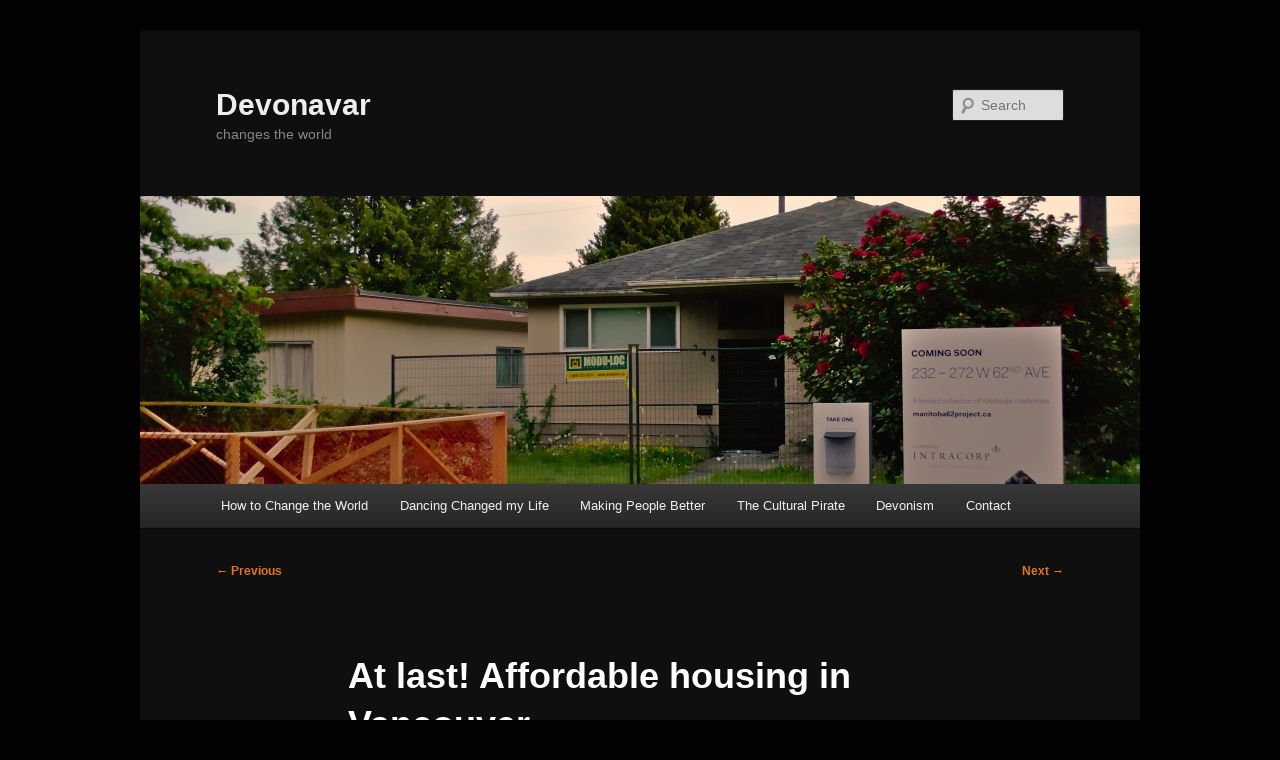

--- FILE ---
content_type: text/html; charset=UTF-8
request_url: https://devonavar.ca/film-media/at-last-affordable-housing-in-vancouver/
body_size: 15956
content:
<!DOCTYPE html>
<html lang="en-CA">
<head>
<meta charset="UTF-8" />
<meta name="viewport" content="width=device-width, initial-scale=1.0" />
<title>
At last!  Affordable housing in Vancouver | Devonavar	</title>
<link rel="profile" href="https://gmpg.org/xfn/11" />
<link rel="stylesheet" type="text/css" media="all" href="https://devonavar.ca/wp-content/themes/twentyeleven/style.css?ver=20251202" />
<link rel="pingback" href="https://devonavar.ca/xmlrpc.php">
<meta name='robots' content='max-image-preview:large' />
<link rel='dns-prefetch' href='//static.addtoany.com' />
<link rel='dns-prefetch' href='//www.googletagmanager.com' />
<link rel="alternate" type="application/rss+xml" title="Devonavar &raquo; Feed" href="https://devonavar.ca/feed/" />
<link rel="alternate" type="application/rss+xml" title="Devonavar &raquo; Comments Feed" href="https://devonavar.ca/comments/feed/" />
<link rel="alternate" type="application/rss+xml" title="Devonavar &raquo; At last!  Affordable housing in Vancouver Comments Feed" href="https://devonavar.ca/film-media/at-last-affordable-housing-in-vancouver/feed/" />
<link rel="alternate" title="oEmbed (JSON)" type="application/json+oembed" href="https://devonavar.ca/wp-json/oembed/1.0/embed?url=https%3A%2F%2Fdevonavar.ca%2Ffilm-media%2Fat-last-affordable-housing-in-vancouver%2F" />
<link rel="alternate" title="oEmbed (XML)" type="text/xml+oembed" href="https://devonavar.ca/wp-json/oembed/1.0/embed?url=https%3A%2F%2Fdevonavar.ca%2Ffilm-media%2Fat-last-affordable-housing-in-vancouver%2F&#038;format=xml" />
<style id='wp-img-auto-sizes-contain-inline-css' type='text/css'>
img:is([sizes=auto i],[sizes^="auto," i]){contain-intrinsic-size:3000px 1500px}
/*# sourceURL=wp-img-auto-sizes-contain-inline-css */
</style>
<style id='wp-emoji-styles-inline-css' type='text/css'>

	img.wp-smiley, img.emoji {
		display: inline !important;
		border: none !important;
		box-shadow: none !important;
		height: 1em !important;
		width: 1em !important;
		margin: 0 0.07em !important;
		vertical-align: -0.1em !important;
		background: none !important;
		padding: 0 !important;
	}
/*# sourceURL=wp-emoji-styles-inline-css */
</style>
<style id='wp-block-library-inline-css' type='text/css'>
:root{--wp-block-synced-color:#7a00df;--wp-block-synced-color--rgb:122,0,223;--wp-bound-block-color:var(--wp-block-synced-color);--wp-editor-canvas-background:#ddd;--wp-admin-theme-color:#007cba;--wp-admin-theme-color--rgb:0,124,186;--wp-admin-theme-color-darker-10:#006ba1;--wp-admin-theme-color-darker-10--rgb:0,107,160.5;--wp-admin-theme-color-darker-20:#005a87;--wp-admin-theme-color-darker-20--rgb:0,90,135;--wp-admin-border-width-focus:2px}@media (min-resolution:192dpi){:root{--wp-admin-border-width-focus:1.5px}}.wp-element-button{cursor:pointer}:root .has-very-light-gray-background-color{background-color:#eee}:root .has-very-dark-gray-background-color{background-color:#313131}:root .has-very-light-gray-color{color:#eee}:root .has-very-dark-gray-color{color:#313131}:root .has-vivid-green-cyan-to-vivid-cyan-blue-gradient-background{background:linear-gradient(135deg,#00d084,#0693e3)}:root .has-purple-crush-gradient-background{background:linear-gradient(135deg,#34e2e4,#4721fb 50%,#ab1dfe)}:root .has-hazy-dawn-gradient-background{background:linear-gradient(135deg,#faaca8,#dad0ec)}:root .has-subdued-olive-gradient-background{background:linear-gradient(135deg,#fafae1,#67a671)}:root .has-atomic-cream-gradient-background{background:linear-gradient(135deg,#fdd79a,#004a59)}:root .has-nightshade-gradient-background{background:linear-gradient(135deg,#330968,#31cdcf)}:root .has-midnight-gradient-background{background:linear-gradient(135deg,#020381,#2874fc)}:root{--wp--preset--font-size--normal:16px;--wp--preset--font-size--huge:42px}.has-regular-font-size{font-size:1em}.has-larger-font-size{font-size:2.625em}.has-normal-font-size{font-size:var(--wp--preset--font-size--normal)}.has-huge-font-size{font-size:var(--wp--preset--font-size--huge)}.has-text-align-center{text-align:center}.has-text-align-left{text-align:left}.has-text-align-right{text-align:right}.has-fit-text{white-space:nowrap!important}#end-resizable-editor-section{display:none}.aligncenter{clear:both}.items-justified-left{justify-content:flex-start}.items-justified-center{justify-content:center}.items-justified-right{justify-content:flex-end}.items-justified-space-between{justify-content:space-between}.screen-reader-text{border:0;clip-path:inset(50%);height:1px;margin:-1px;overflow:hidden;padding:0;position:absolute;width:1px;word-wrap:normal!important}.screen-reader-text:focus{background-color:#ddd;clip-path:none;color:#444;display:block;font-size:1em;height:auto;left:5px;line-height:normal;padding:15px 23px 14px;text-decoration:none;top:5px;width:auto;z-index:100000}html :where(.has-border-color){border-style:solid}html :where([style*=border-top-color]){border-top-style:solid}html :where([style*=border-right-color]){border-right-style:solid}html :where([style*=border-bottom-color]){border-bottom-style:solid}html :where([style*=border-left-color]){border-left-style:solid}html :where([style*=border-width]){border-style:solid}html :where([style*=border-top-width]){border-top-style:solid}html :where([style*=border-right-width]){border-right-style:solid}html :where([style*=border-bottom-width]){border-bottom-style:solid}html :where([style*=border-left-width]){border-left-style:solid}html :where(img[class*=wp-image-]){height:auto;max-width:100%}:where(figure){margin:0 0 1em}html :where(.is-position-sticky){--wp-admin--admin-bar--position-offset:var(--wp-admin--admin-bar--height,0px)}@media screen and (max-width:600px){html :where(.is-position-sticky){--wp-admin--admin-bar--position-offset:0px}}

/*# sourceURL=wp-block-library-inline-css */
</style><style id='global-styles-inline-css' type='text/css'>
:root{--wp--preset--aspect-ratio--square: 1;--wp--preset--aspect-ratio--4-3: 4/3;--wp--preset--aspect-ratio--3-4: 3/4;--wp--preset--aspect-ratio--3-2: 3/2;--wp--preset--aspect-ratio--2-3: 2/3;--wp--preset--aspect-ratio--16-9: 16/9;--wp--preset--aspect-ratio--9-16: 9/16;--wp--preset--color--black: #000;--wp--preset--color--cyan-bluish-gray: #abb8c3;--wp--preset--color--white: #fff;--wp--preset--color--pale-pink: #f78da7;--wp--preset--color--vivid-red: #cf2e2e;--wp--preset--color--luminous-vivid-orange: #ff6900;--wp--preset--color--luminous-vivid-amber: #fcb900;--wp--preset--color--light-green-cyan: #7bdcb5;--wp--preset--color--vivid-green-cyan: #00d084;--wp--preset--color--pale-cyan-blue: #8ed1fc;--wp--preset--color--vivid-cyan-blue: #0693e3;--wp--preset--color--vivid-purple: #9b51e0;--wp--preset--color--blue: #1982d1;--wp--preset--color--dark-gray: #373737;--wp--preset--color--medium-gray: #666;--wp--preset--color--light-gray: #e2e2e2;--wp--preset--gradient--vivid-cyan-blue-to-vivid-purple: linear-gradient(135deg,rgb(6,147,227) 0%,rgb(155,81,224) 100%);--wp--preset--gradient--light-green-cyan-to-vivid-green-cyan: linear-gradient(135deg,rgb(122,220,180) 0%,rgb(0,208,130) 100%);--wp--preset--gradient--luminous-vivid-amber-to-luminous-vivid-orange: linear-gradient(135deg,rgb(252,185,0) 0%,rgb(255,105,0) 100%);--wp--preset--gradient--luminous-vivid-orange-to-vivid-red: linear-gradient(135deg,rgb(255,105,0) 0%,rgb(207,46,46) 100%);--wp--preset--gradient--very-light-gray-to-cyan-bluish-gray: linear-gradient(135deg,rgb(238,238,238) 0%,rgb(169,184,195) 100%);--wp--preset--gradient--cool-to-warm-spectrum: linear-gradient(135deg,rgb(74,234,220) 0%,rgb(151,120,209) 20%,rgb(207,42,186) 40%,rgb(238,44,130) 60%,rgb(251,105,98) 80%,rgb(254,248,76) 100%);--wp--preset--gradient--blush-light-purple: linear-gradient(135deg,rgb(255,206,236) 0%,rgb(152,150,240) 100%);--wp--preset--gradient--blush-bordeaux: linear-gradient(135deg,rgb(254,205,165) 0%,rgb(254,45,45) 50%,rgb(107,0,62) 100%);--wp--preset--gradient--luminous-dusk: linear-gradient(135deg,rgb(255,203,112) 0%,rgb(199,81,192) 50%,rgb(65,88,208) 100%);--wp--preset--gradient--pale-ocean: linear-gradient(135deg,rgb(255,245,203) 0%,rgb(182,227,212) 50%,rgb(51,167,181) 100%);--wp--preset--gradient--electric-grass: linear-gradient(135deg,rgb(202,248,128) 0%,rgb(113,206,126) 100%);--wp--preset--gradient--midnight: linear-gradient(135deg,rgb(2,3,129) 0%,rgb(40,116,252) 100%);--wp--preset--font-size--small: 13px;--wp--preset--font-size--medium: 20px;--wp--preset--font-size--large: 36px;--wp--preset--font-size--x-large: 42px;--wp--preset--spacing--20: 0.44rem;--wp--preset--spacing--30: 0.67rem;--wp--preset--spacing--40: 1rem;--wp--preset--spacing--50: 1.5rem;--wp--preset--spacing--60: 2.25rem;--wp--preset--spacing--70: 3.38rem;--wp--preset--spacing--80: 5.06rem;--wp--preset--shadow--natural: 6px 6px 9px rgba(0, 0, 0, 0.2);--wp--preset--shadow--deep: 12px 12px 50px rgba(0, 0, 0, 0.4);--wp--preset--shadow--sharp: 6px 6px 0px rgba(0, 0, 0, 0.2);--wp--preset--shadow--outlined: 6px 6px 0px -3px rgb(255, 255, 255), 6px 6px rgb(0, 0, 0);--wp--preset--shadow--crisp: 6px 6px 0px rgb(0, 0, 0);}:where(.is-layout-flex){gap: 0.5em;}:where(.is-layout-grid){gap: 0.5em;}body .is-layout-flex{display: flex;}.is-layout-flex{flex-wrap: wrap;align-items: center;}.is-layout-flex > :is(*, div){margin: 0;}body .is-layout-grid{display: grid;}.is-layout-grid > :is(*, div){margin: 0;}:where(.wp-block-columns.is-layout-flex){gap: 2em;}:where(.wp-block-columns.is-layout-grid){gap: 2em;}:where(.wp-block-post-template.is-layout-flex){gap: 1.25em;}:where(.wp-block-post-template.is-layout-grid){gap: 1.25em;}.has-black-color{color: var(--wp--preset--color--black) !important;}.has-cyan-bluish-gray-color{color: var(--wp--preset--color--cyan-bluish-gray) !important;}.has-white-color{color: var(--wp--preset--color--white) !important;}.has-pale-pink-color{color: var(--wp--preset--color--pale-pink) !important;}.has-vivid-red-color{color: var(--wp--preset--color--vivid-red) !important;}.has-luminous-vivid-orange-color{color: var(--wp--preset--color--luminous-vivid-orange) !important;}.has-luminous-vivid-amber-color{color: var(--wp--preset--color--luminous-vivid-amber) !important;}.has-light-green-cyan-color{color: var(--wp--preset--color--light-green-cyan) !important;}.has-vivid-green-cyan-color{color: var(--wp--preset--color--vivid-green-cyan) !important;}.has-pale-cyan-blue-color{color: var(--wp--preset--color--pale-cyan-blue) !important;}.has-vivid-cyan-blue-color{color: var(--wp--preset--color--vivid-cyan-blue) !important;}.has-vivid-purple-color{color: var(--wp--preset--color--vivid-purple) !important;}.has-black-background-color{background-color: var(--wp--preset--color--black) !important;}.has-cyan-bluish-gray-background-color{background-color: var(--wp--preset--color--cyan-bluish-gray) !important;}.has-white-background-color{background-color: var(--wp--preset--color--white) !important;}.has-pale-pink-background-color{background-color: var(--wp--preset--color--pale-pink) !important;}.has-vivid-red-background-color{background-color: var(--wp--preset--color--vivid-red) !important;}.has-luminous-vivid-orange-background-color{background-color: var(--wp--preset--color--luminous-vivid-orange) !important;}.has-luminous-vivid-amber-background-color{background-color: var(--wp--preset--color--luminous-vivid-amber) !important;}.has-light-green-cyan-background-color{background-color: var(--wp--preset--color--light-green-cyan) !important;}.has-vivid-green-cyan-background-color{background-color: var(--wp--preset--color--vivid-green-cyan) !important;}.has-pale-cyan-blue-background-color{background-color: var(--wp--preset--color--pale-cyan-blue) !important;}.has-vivid-cyan-blue-background-color{background-color: var(--wp--preset--color--vivid-cyan-blue) !important;}.has-vivid-purple-background-color{background-color: var(--wp--preset--color--vivid-purple) !important;}.has-black-border-color{border-color: var(--wp--preset--color--black) !important;}.has-cyan-bluish-gray-border-color{border-color: var(--wp--preset--color--cyan-bluish-gray) !important;}.has-white-border-color{border-color: var(--wp--preset--color--white) !important;}.has-pale-pink-border-color{border-color: var(--wp--preset--color--pale-pink) !important;}.has-vivid-red-border-color{border-color: var(--wp--preset--color--vivid-red) !important;}.has-luminous-vivid-orange-border-color{border-color: var(--wp--preset--color--luminous-vivid-orange) !important;}.has-luminous-vivid-amber-border-color{border-color: var(--wp--preset--color--luminous-vivid-amber) !important;}.has-light-green-cyan-border-color{border-color: var(--wp--preset--color--light-green-cyan) !important;}.has-vivid-green-cyan-border-color{border-color: var(--wp--preset--color--vivid-green-cyan) !important;}.has-pale-cyan-blue-border-color{border-color: var(--wp--preset--color--pale-cyan-blue) !important;}.has-vivid-cyan-blue-border-color{border-color: var(--wp--preset--color--vivid-cyan-blue) !important;}.has-vivid-purple-border-color{border-color: var(--wp--preset--color--vivid-purple) !important;}.has-vivid-cyan-blue-to-vivid-purple-gradient-background{background: var(--wp--preset--gradient--vivid-cyan-blue-to-vivid-purple) !important;}.has-light-green-cyan-to-vivid-green-cyan-gradient-background{background: var(--wp--preset--gradient--light-green-cyan-to-vivid-green-cyan) !important;}.has-luminous-vivid-amber-to-luminous-vivid-orange-gradient-background{background: var(--wp--preset--gradient--luminous-vivid-amber-to-luminous-vivid-orange) !important;}.has-luminous-vivid-orange-to-vivid-red-gradient-background{background: var(--wp--preset--gradient--luminous-vivid-orange-to-vivid-red) !important;}.has-very-light-gray-to-cyan-bluish-gray-gradient-background{background: var(--wp--preset--gradient--very-light-gray-to-cyan-bluish-gray) !important;}.has-cool-to-warm-spectrum-gradient-background{background: var(--wp--preset--gradient--cool-to-warm-spectrum) !important;}.has-blush-light-purple-gradient-background{background: var(--wp--preset--gradient--blush-light-purple) !important;}.has-blush-bordeaux-gradient-background{background: var(--wp--preset--gradient--blush-bordeaux) !important;}.has-luminous-dusk-gradient-background{background: var(--wp--preset--gradient--luminous-dusk) !important;}.has-pale-ocean-gradient-background{background: var(--wp--preset--gradient--pale-ocean) !important;}.has-electric-grass-gradient-background{background: var(--wp--preset--gradient--electric-grass) !important;}.has-midnight-gradient-background{background: var(--wp--preset--gradient--midnight) !important;}.has-small-font-size{font-size: var(--wp--preset--font-size--small) !important;}.has-medium-font-size{font-size: var(--wp--preset--font-size--medium) !important;}.has-large-font-size{font-size: var(--wp--preset--font-size--large) !important;}.has-x-large-font-size{font-size: var(--wp--preset--font-size--x-large) !important;}
/*# sourceURL=global-styles-inline-css */
</style>

<style id='classic-theme-styles-inline-css' type='text/css'>
/*! This file is auto-generated */
.wp-block-button__link{color:#fff;background-color:#32373c;border-radius:9999px;box-shadow:none;text-decoration:none;padding:calc(.667em + 2px) calc(1.333em + 2px);font-size:1.125em}.wp-block-file__button{background:#32373c;color:#fff;text-decoration:none}
/*# sourceURL=/wp-includes/css/classic-themes.min.css */
</style>
<link rel='stylesheet' id='contact-form-7-css' href='https://devonavar.ca/wp-content/plugins/contact-form-7/includes/css/styles.css?ver=6.1.4' type='text/css' media='all' />
<link rel='stylesheet' id='responsive-lightbox-swipebox-css' href='https://devonavar.ca/wp-content/plugins/responsive-lightbox/assets/swipebox/swipebox.min.css?ver=1.5.2' type='text/css' media='all' />
<link rel='stylesheet' id='twentyeleven-block-style-css' href='https://devonavar.ca/wp-content/themes/twentyeleven/blocks.css?ver=20240703' type='text/css' media='all' />
<link rel='stylesheet' id='dark-css' href='https://devonavar.ca/wp-content/themes/twentyeleven/colors/dark.css?ver=20251017' type='text/css' media='all' />
<link rel='stylesheet' id='addtoany-css' href='https://devonavar.ca/wp-content/plugins/add-to-any/addtoany.min.css?ver=1.16' type='text/css' media='all' />
<script type="text/javascript" id="addtoany-core-js-before">
/* <![CDATA[ */
window.a2a_config=window.a2a_config||{};a2a_config.callbacks=[];a2a_config.overlays=[];a2a_config.templates={};a2a_localize = {
	Share: "Share",
	Save: "Save",
	Subscribe: "Subscribe",
	Email: "Email",
	Bookmark: "Bookmark",
	ShowAll: "Show All",
	ShowLess: "Show less",
	FindServices: "Find service(s)",
	FindAnyServiceToAddTo: "Instantly find any service to add to",
	PoweredBy: "Powered by",
	ShareViaEmail: "Share via email",
	SubscribeViaEmail: "Subscribe via email",
	BookmarkInYourBrowser: "Bookmark in your browser",
	BookmarkInstructions: "Press Ctrl+D or \u2318+D to bookmark this page",
	AddToYourFavorites: "Add to your favourites",
	SendFromWebOrProgram: "Send from any email address or email program",
	EmailProgram: "Email program",
	More: "More&#8230;",
	ThanksForSharing: "Thanks for sharing!",
	ThanksForFollowing: "Thanks for following!"
};


//# sourceURL=addtoany-core-js-before
/* ]]> */
</script>
<script type="text/javascript" defer src="https://static.addtoany.com/menu/page.js" id="addtoany-core-js"></script>
<script type="text/javascript" src="https://devonavar.ca/wp-includes/js/jquery/jquery.min.js?ver=3.7.1" id="jquery-core-js"></script>
<script type="text/javascript" src="https://devonavar.ca/wp-includes/js/jquery/jquery-migrate.min.js?ver=3.4.1" id="jquery-migrate-js"></script>
<script type="text/javascript" defer src="https://devonavar.ca/wp-content/plugins/add-to-any/addtoany.min.js?ver=1.1" id="addtoany-jquery-js"></script>
<script type="text/javascript" src="https://devonavar.ca/wp-content/plugins/responsive-lightbox/assets/swipebox/jquery.swipebox.min.js?ver=1.5.2" id="responsive-lightbox-swipebox-js"></script>
<script type="text/javascript" src="https://devonavar.ca/wp-includes/js/underscore.min.js?ver=1.13.7" id="underscore-js"></script>
<script type="text/javascript" src="https://devonavar.ca/wp-content/plugins/responsive-lightbox/assets/infinitescroll/infinite-scroll.pkgd.min.js?ver=4.0.1" id="responsive-lightbox-infinite-scroll-js"></script>
<script type="text/javascript" id="responsive-lightbox-js-before">
/* <![CDATA[ */
var rlArgs = {"script":"swipebox","selector":"lightbox","customEvents":"","activeGalleries":true,"animation":true,"hideCloseButtonOnMobile":false,"removeBarsOnMobile":false,"hideBars":true,"hideBarsDelay":5000,"videoMaxWidth":1080,"useSVG":true,"loopAtEnd":false,"woocommerce_gallery":false,"ajaxurl":"https:\/\/devonavar.ca\/wp-admin\/admin-ajax.php","nonce":"e76e1dcb85","preview":false,"postId":402,"scriptExtension":false};

//# sourceURL=responsive-lightbox-js-before
/* ]]> */
</script>
<script type="text/javascript" src="https://devonavar.ca/wp-content/plugins/responsive-lightbox/js/front.js?ver=2.5.4" id="responsive-lightbox-js"></script>

<!-- Google tag (gtag.js) snippet added by Site Kit -->
<!-- Google Analytics snippet added by Site Kit -->
<script type="text/javascript" src="https://www.googletagmanager.com/gtag/js?id=G-HE3W85BLZB" id="google_gtagjs-js" async></script>
<script type="text/javascript" id="google_gtagjs-js-after">
/* <![CDATA[ */
window.dataLayer = window.dataLayer || [];function gtag(){dataLayer.push(arguments);}
gtag("set","linker",{"domains":["devonavar.ca"]});
gtag("js", new Date());
gtag("set", "developer_id.dZTNiMT", true);
gtag("config", "G-HE3W85BLZB");
//# sourceURL=google_gtagjs-js-after
/* ]]> */
</script>
<link rel="https://api.w.org/" href="https://devonavar.ca/wp-json/" /><link rel="alternate" title="JSON" type="application/json" href="https://devonavar.ca/wp-json/wp/v2/posts/402" /><link rel="EditURI" type="application/rsd+xml" title="RSD" href="https://devonavar.ca/xmlrpc.php?rsd" />
<meta name="generator" content="WordPress 6.9" />
<link rel="canonical" href="https://devonavar.ca/film-media/at-last-affordable-housing-in-vancouver/" />
<link rel='shortlink' href='https://devonavar.ca/?p=402' />

<!-- BEGIN License added by Creative-Commons-Configurator plugin for WordPress -->
<link rel="license" type="text/html" href="https://creativecommons.org/licenses/by-nc-sa/4.0/" />
<style type="text/css">
p.cc-block { clear: both; width: 90%; margin: 8px auto; padding: 4px; text-align: center; border: 1px solid #0F0F0F; color: #BBBBBB; background-color: #0F0F0F; }
p.cc-block a:link, p.cc-block a:visited, p.cc-block a:hover, p.cc-block a:active { text-decoration: underline; color: #BBBBBB; border: none;}
.cc-button { display: block; margin-left: auto; margin-right: auto; margin-top: 6px; margin-bottom: 6px; border-width: 0; }
.wp-caption { border: 0; }
.widget_bccl_widget { text-align: center; }
</style>

<!-- END License added by Creative-Commons-Configurator plugin for WordPress -->

<meta name="generator" content="Site Kit by Google 1.170.0" />	<style>
		/* Link color */
		a,
		#site-title a:focus,
		#site-title a:hover,
		#site-title a:active,
		.entry-title a:hover,
		.entry-title a:focus,
		.entry-title a:active,
		.widget_twentyeleven_ephemera .comments-link a:hover,
		section.recent-posts .other-recent-posts a[rel="bookmark"]:hover,
		section.recent-posts .other-recent-posts .comments-link a:hover,
		.format-image footer.entry-meta a:hover,
		#site-generator a:hover {
			color: #e4741f;
		}
		section.recent-posts .other-recent-posts .comments-link a:hover {
			border-color: #e4741f;
		}
		article.feature-image.small .entry-summary p a:hover,
		.entry-header .comments-link a:hover,
		.entry-header .comments-link a:focus,
		.entry-header .comments-link a:active,
		.feature-slider a.active {
			background-color: #e4741f;
		}
	</style>
	<style type="text/css">.recentcomments a{display:inline !important;padding:0 !important;margin:0 !important;}</style><style type="text/css" id="custom-background-css">
body.custom-background { background-color: #020202; }
</style>
	<link rel='stylesheet' id='responsive-lightbox-basicgrid-gallery-css' href='https://devonavar.ca/wp-content/plugins/responsive-lightbox/css/gallery-basicgrid.css?ver=2.5.4' type='text/css' media='all' />
<style id='responsive-lightbox-basicgrid-gallery-inline-css' type='text/css'>

		#rl-gallery-container-1 .rl-basicgrid-gallery .rl-gallery-item {
			width: calc(25% - 2px);
			margin: 1px;
		}
		@media all and (min-width: 1200px) {
			#rl-gallery-container-1 .rl-basicgrid-gallery .rl-gallery-item {
				width: calc(25% - 2px);
			}
		}
		@media all and (min-width: 992px) and (max-width: 1200px) {
			#rl-gallery-container-1 .rl-basicgrid-gallery .rl-gallery-item {
				width: calc(33.33% - 2px);
			}
		}
		@media all and (min-width: 768px) and (max-width: 992px) {
			#rl-gallery-container-1 .rl-basicgrid-gallery .rl-gallery-item {
				width: calc(50% - 2px);
			}
		}
		@media all and (max-width: 768px) {
			#rl-gallery-container-1 .rl-basicgrid-gallery .rl-gallery-item {
				width: calc(100% - 2px);
			}
		}
/*# sourceURL=responsive-lightbox-basicgrid-gallery-inline-css */
</style>
</head>

<body class="wp-singular post-template-default single single-post postid-402 single-format-gallery custom-background wp-embed-responsive wp-theme-twentyeleven single-author singular two-column right-sidebar">
<div class="skip-link"><a class="assistive-text" href="#content">Skip to primary content</a></div><div id="page" class="hfeed">
	<header id="branding">
			<hgroup>
									<h1 id="site-title"><span><a href="https://devonavar.ca/" rel="home" >Devonavar</a></span></h1>
										<h2 id="site-description">changes the world</h2>
							</hgroup>

						<a href="https://devonavar.ca/" rel="home" >
				<img width="1000" height="288" src="https://devonavar.ca/wp-content/uploads/2015/06/DSC_9754-1000x288.jpg" class="attachment-post-thumbnail size-post-thumbnail wp-post-image" alt="" decoding="async" fetchpriority="high" />			</a>
			
									<form method="get" id="searchform" action="https://devonavar.ca/">
		<label for="s" class="assistive-text">Search</label>
		<input type="text" class="field" name="s" id="s" placeholder="Search" />
		<input type="submit" class="submit" name="submit" id="searchsubmit" value="Search" />
	</form>
			
			<nav id="access">
				<h3 class="assistive-text">Main menu</h3>
				<div class="menu-main-menu-container"><ul id="menu-main-menu" class="menu"><li id="menu-item-29" class="menu-item menu-item-type-post_type menu-item-object-page menu-item-29"><a href="https://devonavar.ca/how-to-change-the-world/">How to Change the World</a></li>
<li id="menu-item-70" class="menu-item menu-item-type-post_type menu-item-object-page menu-item-70"><a href="https://devonavar.ca/dancing-changed-my-life/">Dancing Changed my Life</a></li>
<li id="menu-item-77" class="menu-item menu-item-type-post_type menu-item-object-page menu-item-77"><a href="https://devonavar.ca/making-people-better/">Making People Better</a></li>
<li id="menu-item-99" class="menu-item menu-item-type-post_type menu-item-object-page menu-item-99"><a href="https://devonavar.ca/the-cultural-pirate/">The Cultural Pirate</a></li>
<li id="menu-item-106" class="menu-item menu-item-type-post_type menu-item-object-page menu-item-106"><a href="https://devonavar.ca/devonism/">Devonism</a></li>
<li id="menu-item-124" class="menu-item menu-item-type-post_type menu-item-object-page menu-item-124"><a href="https://devonavar.ca/contact-devonavar/">Contact</a></li>
</ul></div>			</nav><!-- #access -->
	</header><!-- #branding -->


	<div id="main">

		<div id="primary">
			<div id="content" role="main">

				
					<nav id="nav-single">
						<h3 class="assistive-text">Post navigation</h3>
						<span class="nav-previous"><a href="https://devonavar.ca/open-culture/privacy/is-rogers-selling-your-location-data/" rel="prev"><span class="meta-nav">&larr;</span> Previous</a></span>
						<span class="nav-next"><a href="https://devonavar.ca/film-media/the-day-the-sun-refused-to-shine/" rel="next">Next <span class="meta-nav">&rarr;</span></a></span>
					</nav><!-- #nav-single -->

					
<article id="post-402" class="post-402 post type-post status-publish format-gallery has-post-thumbnail hentry category-film-media category-photography category-photoshoots tag-construction tag-development tag-housing tag-photography tag-vancouver post_format-post-format-gallery">
	<header class="entry-header">
		<h1 class="entry-title">At last!  Affordable housing in Vancouver</h1>

				<div class="entry-meta">
			<span class="sep">Posted on </span><a href="https://devonavar.ca/film-media/at-last-affordable-housing-in-vancouver/" title="19:10" rel="bookmark"><time class="entry-date" datetime="2015-06-20T19:10:46-07:00">June 20, 2015</time></a><span class="by-author"> <span class="sep"> by </span> <span class="author vcard"><a class="url fn n" href="https://devonavar.ca/author/devonavar/" title="View all posts by Devonavar" rel="author">Devonavar</a></span></span>		</div><!-- .entry-meta -->
			</header><!-- .entry-header -->

	<div class="entry-content">
		<p>I&#8217;ve been searching for affordable housing in Vancouver for years, and I&#8217;ve finally found it:  My dream housing development! Full size, detached, 3 bedroom homes, starting from just $999,000!</p>
<hr />
<p>My neighbourhood is near Marine Drive Canada Line Station, and the Condos are Coming!  The Marine Gateway mall will be complete this fall, so our neighbourhood is under heavy development.  This is just one of at least four blocks or partial blocks that is fenced off for construction within a five minute walk of my house.  I thought it would make a fun photoshoot&#8230;</p>
<div class="rl-gallery-container " id="rl-gallery-container-1" data-gallery_id="0"> <div class="rl-gallery rl-basicgrid-gallery " id="rl-gallery-1" data-gallery_no="1"> <div class="rl-gallery-item"><a href="https://devonavar.ca/wp-content/uploads/2015/06/DSC_9754-1920x1066.jpg" title="Own your dream home today" data-rl_title="Own your dream home today" class="rl-gallery-link" data-rl_caption="Own your dream home today" data-rel="lightbox-gallery-bGlnaHRib3gtZ2FsbGVyeS0x" data-rl_title="Own your dream home today" data-rl_caption="Own your dream home today"><img decoding="async" src="https://devonavar.ca/wp-content/uploads/2015/06/DSC_9754-300x167.jpg" width="300" height="167" alt=""/><span class="rl-gallery-caption"><span class="rl-gallery-item-title">Own your dream home today</span><span class="rl-gallery-item-caption">Own your dream home today</span></span></a></div><div class="rl-gallery-item"><a href="https://devonavar.ca/wp-content/uploads/2015/06/DSC_9749-1920x1070.jpg" title="Multiple homes available" data-rl_title="Multiple homes available" class="rl-gallery-link" data-rl_caption="Multiple homes available" data-rel="lightbox-gallery-bGlnaHRib3gtZ2FsbGVyeS0x" data-rl_title="Multiple homes available" data-rl_caption="Multiple homes available"><img decoding="async" src="https://devonavar.ca/wp-content/uploads/2015/06/DSC_9749-300x167.jpg" width="300" height="167" alt=""/><span class="rl-gallery-caption"><span class="rl-gallery-item-title">Multiple homes available</span><span class="rl-gallery-item-caption">Multiple homes available</span></span></a></div><div class="rl-gallery-item"><a href="https://devonavar.ca/wp-content/uploads/2015/06/DSC_9742-1920x1063.jpg" title="Secure, gated community" data-rl_title="Secure, gated community" class="rl-gallery-link" data-rl_caption="Secure, gated community" data-rel="lightbox-gallery-bGlnaHRib3gtZ2FsbGVyeS0x" data-rl_title="Secure, gated community" data-rl_caption="Secure, gated community"><img loading="lazy" decoding="async" src="https://devonavar.ca/wp-content/uploads/2015/06/DSC_9742-300x166.jpg" width="300" height="166" alt=""/><span class="rl-gallery-caption"><span class="rl-gallery-item-title">Secure, gated community</span><span class="rl-gallery-item-caption">Secure, gated community</span></span></a></div><div class="rl-gallery-item"><a href="https://devonavar.ca/wp-content/uploads/2015/06/DSC_9744-1870x1080.jpg" title="Beautiful, secure neighbourhood" data-rl_title="Beautiful, secure neighbourhood" class="rl-gallery-link" data-rl_caption="Beautiful, secure neighbourhood" data-rel="lightbox-gallery-bGlnaHRib3gtZ2FsbGVyeS0x" data-rl_title="Beautiful, secure neighbourhood" data-rl_caption="Beautiful, secure neighbourhood"><img loading="lazy" decoding="async" src="https://devonavar.ca/wp-content/uploads/2015/06/DSC_9744-300x173.jpg" width="300" height="173" alt=""/><span class="rl-gallery-caption"><span class="rl-gallery-item-title">Beautiful, secure neighbourhood</span><span class="rl-gallery-item-caption">Beautiful, secure neighbourhood</span></span></a></div><div class="rl-gallery-item"><a href="https://devonavar.ca/wp-content/uploads/2015/06/DSC_9748-1618x1080.jpg" title="Resident access only" data-rl_title="Resident access only" class="rl-gallery-link" data-rl_caption="Resident access only" data-rel="lightbox-gallery-bGlnaHRib3gtZ2FsbGVyeS0x" data-rl_title="Resident access only" data-rl_caption="Resident access only"><img loading="lazy" decoding="async" src="https://devonavar.ca/wp-content/uploads/2015/06/DSC_9748-300x200.jpg" width="300" height="200" alt=""/><span class="rl-gallery-caption"><span class="rl-gallery-item-title">Resident access only</span><span class="rl-gallery-item-caption">Resident access only</span></span></a></div><div class="rl-gallery-item"><a href="https://devonavar.ca/wp-content/uploads/2015/06/DSC_9779-1821x1080.jpg" title="Open air verandah" data-rl_title="Open air verandah" class="rl-gallery-link" data-rl_caption="Open air verandah" data-rel="lightbox-gallery-bGlnaHRib3gtZ2FsbGVyeS0x" data-rl_title="Open air verandah" data-rl_caption="Open air verandah"><img loading="lazy" decoding="async" src="https://devonavar.ca/wp-content/uploads/2015/06/DSC_9779-300x178.jpg" width="300" height="178" alt=""/><span class="rl-gallery-caption"><span class="rl-gallery-item-title">Open air verandah</span><span class="rl-gallery-item-caption">Open air verandah</span></span></a></div><div class="rl-gallery-item"><a href="https://devonavar.ca/wp-content/uploads/2015/06/DSC_9891-1883x1080.jpg" title="City-wide view" data-rl_title="City-wide view" class="rl-gallery-link" data-rl_caption="City-wide view" data-rel="lightbox-gallery-bGlnaHRib3gtZ2FsbGVyeS0x" data-rl_title="City-wide view" data-rl_caption="City-wide view"><img loading="lazy" decoding="async" src="https://devonavar.ca/wp-content/uploads/2015/06/DSC_9891-300x172.jpg" width="300" height="172" alt=""/><span class="rl-gallery-caption"><span class="rl-gallery-item-title">City-wide view</span><span class="rl-gallery-item-caption">City-wide view</span></span></a></div><div class="rl-gallery-item"><a href="https://devonavar.ca/wp-content/uploads/2015/06/DSC_9809-1920x870.jpg" title="Deck furniture included" data-rl_title="Deck furniture included" class="rl-gallery-link" data-rl_caption="Deck furniture included" data-rel="lightbox-gallery-bGlnaHRib3gtZ2FsbGVyeS0x" data-rl_title="Deck furniture included" data-rl_caption="Deck furniture included"><img loading="lazy" decoding="async" src="https://devonavar.ca/wp-content/uploads/2015/06/DSC_9809-300x136.jpg" width="300" height="136" alt=""/><span class="rl-gallery-caption"><span class="rl-gallery-item-title">Deck furniture included</span><span class="rl-gallery-item-caption">Deck furniture included</span></span></a></div><div class="rl-gallery-item"><a href="https://devonavar.ca/wp-content/uploads/2015/06/DSC_9869-1608x1080.jpg" title="Character homes" data-rl_title="Character homes" class="rl-gallery-link" data-rl_caption="Character homes" data-rel="lightbox-gallery-bGlnaHRib3gtZ2FsbGVyeS0x" data-rl_title="Character homes" data-rl_caption="Character homes"><img loading="lazy" decoding="async" src="https://devonavar.ca/wp-content/uploads/2015/06/DSC_9869-300x202.jpg" width="300" height="202" alt=""/><span class="rl-gallery-caption"><span class="rl-gallery-item-title">Character homes</span><span class="rl-gallery-item-caption">Character homes</span></span></a></div><div class="rl-gallery-item"><a href="https://devonavar.ca/wp-content/uploads/2015/06/DSC_9821-1551x1080.jpg" title="Private backyard" data-rl_title="Private backyard" class="rl-gallery-link" data-rl_caption="Private backyard" data-rel="lightbox-gallery-bGlnaHRib3gtZ2FsbGVyeS0x" data-rl_title="Private backyard" data-rl_caption="Private backyard"><img loading="lazy" decoding="async" src="https://devonavar.ca/wp-content/uploads/2015/06/DSC_9821-300x209.jpg" width="300" height="209" alt=""/><span class="rl-gallery-caption"><span class="rl-gallery-item-title">Private backyard</span><span class="rl-gallery-item-caption">Private backyard</span></span></a></div><div class="rl-gallery-item"><a href="https://devonavar.ca/wp-content/uploads/2015/06/DSC_9844-1920x1015.jpg" title="Private, separated lots" data-rl_title="Private, separated lots" class="rl-gallery-link" data-rl_caption="Private, separated lots" data-rel="lightbox-gallery-bGlnaHRib3gtZ2FsbGVyeS0x" data-rl_title="Private, separated lots" data-rl_caption="Private, separated lots"><img loading="lazy" decoding="async" src="https://devonavar.ca/wp-content/uploads/2015/06/DSC_9844-300x159.jpg" width="300" height="159" alt=""/><span class="rl-gallery-caption"><span class="rl-gallery-item-title">Private, separated lots</span><span class="rl-gallery-item-caption">Private, separated lots</span></span></a></div><div class="rl-gallery-item"><a href="https://devonavar.ca/wp-content/uploads/2015/06/DSC_9845-1831x1080.jpg" title="Plenty of available storage" data-rl_title="Plenty of available storage" class="rl-gallery-link" data-rl_caption="Plenty of available storage" data-rel="lightbox-gallery-bGlnaHRib3gtZ2FsbGVyeS0x" data-rl_title="Plenty of available storage" data-rl_caption="Plenty of available storage"><img loading="lazy" decoding="async" src="https://devonavar.ca/wp-content/uploads/2015/06/DSC_9845-300x177.jpg" width="300" height="177" alt=""/><span class="rl-gallery-caption"><span class="rl-gallery-item-title">Plenty of available storage</span><span class="rl-gallery-item-caption">Plenty of available storage</span></span></a></div><div class="rl-gallery-item"><a href="https://devonavar.ca/wp-content/uploads/2015/06/DSC_9846-1859x1080.jpg" title="Excellent parking facilities" data-rl_title="Excellent parking facilities" class="rl-gallery-link" data-rl_caption="Excellent parking facilities" data-rel="lightbox-gallery-bGlnaHRib3gtZ2FsbGVyeS0x" data-rl_title="Excellent parking facilities" data-rl_caption="Excellent parking facilities"><img loading="lazy" decoding="async" src="https://devonavar.ca/wp-content/uploads/2015/06/DSC_9846-300x174.jpg" width="300" height="174" alt=""/><span class="rl-gallery-caption"><span class="rl-gallery-item-title">Excellent parking facilities</span><span class="rl-gallery-item-caption">Excellent parking facilities</span></span></a></div><div class="rl-gallery-item"><a href="https://devonavar.ca/wp-content/uploads/2015/06/DSC_9770-1920x999.jpg" title="Two car garage" data-rl_title="Two car garage" class="rl-gallery-link" data-rl_caption="Two car garage" data-rel="lightbox-gallery-bGlnaHRib3gtZ2FsbGVyeS0x" data-rl_title="Two car garage" data-rl_caption="Two car garage"><img loading="lazy" decoding="async" src="https://devonavar.ca/wp-content/uploads/2015/06/DSC_9770-300x156.jpg" width="300" height="156" alt=""/><span class="rl-gallery-caption"><span class="rl-gallery-item-title">Two car garage</span><span class="rl-gallery-item-caption">Two car garage</span></span></a></div><div class="rl-gallery-item"><a href="https://devonavar.ca/wp-content/uploads/2015/06/DSC_9772-1920x939.jpg" title="Spare bedding available" data-rl_title="Spare bedding available" class="rl-gallery-link" data-rl_caption="Spare bedding available" data-rel="lightbox-gallery-bGlnaHRib3gtZ2FsbGVyeS0x" data-rl_title="Spare bedding available" data-rl_caption="Spare bedding available"><img loading="lazy" decoding="async" src="https://devonavar.ca/wp-content/uploads/2015/06/DSC_9772-300x147.jpg" width="300" height="147" alt=""/><span class="rl-gallery-caption"><span class="rl-gallery-item-title">Spare bedding available</span><span class="rl-gallery-item-caption">Spare bedding available</span></span></a></div><div class="rl-gallery-item"><a href="https://devonavar.ca/wp-content/uploads/2015/06/DSC_9826-1793x1080.jpg" title="Scenic, panorama view" data-rl_title="Scenic, panorama view" class="rl-gallery-link" data-rl_caption="Scenic, panorama view" data-rel="lightbox-gallery-bGlnaHRib3gtZ2FsbGVyeS0x" data-rl_title="Scenic, panorama view" data-rl_caption="Scenic, panorama view"><img loading="lazy" decoding="async" src="https://devonavar.ca/wp-content/uploads/2015/06/DSC_9826-300x181.jpg" width="300" height="181" alt=""/><span class="rl-gallery-caption"><span class="rl-gallery-item-title">Scenic, panorama view</span><span class="rl-gallery-item-caption">Scenic, panorama view</span></span></a></div><div class="rl-gallery-item"><a href="https://devonavar.ca/wp-content/uploads/2015/06/DSC_9781-1641x1080.jpg" title="Wind chime included" data-rl_title="Wind chime included" class="rl-gallery-link" data-rl_caption="Wind chime included" data-rel="lightbox-gallery-bGlnaHRib3gtZ2FsbGVyeS0x" data-rl_title="Wind chime included" data-rl_caption="Wind chime included"><img loading="lazy" decoding="async" src="https://devonavar.ca/wp-content/uploads/2015/06/DSC_9781-300x197.jpg" width="300" height="197" alt=""/><span class="rl-gallery-caption"><span class="rl-gallery-item-title">Wind chime included</span><span class="rl-gallery-item-caption">Wind chime included</span></span></a></div><div class="rl-gallery-item"><a href="https://devonavar.ca/wp-content/uploads/2015/06/DSC_9786-1663x1080.jpg" title="Natural backyard" data-rl_title="Natural backyard" class="rl-gallery-link" data-rl_caption="Natural backyard" data-rel="lightbox-gallery-bGlnaHRib3gtZ2FsbGVyeS0x" data-rl_title="Natural backyard" data-rl_caption="Natural backyard"><img loading="lazy" decoding="async" src="https://devonavar.ca/wp-content/uploads/2015/06/DSC_9786-300x195.jpg" width="300" height="195" alt=""/><span class="rl-gallery-caption"><span class="rl-gallery-item-title">Natural backyard</span><span class="rl-gallery-item-caption">Natural backyard</span></span></a></div><div class="rl-gallery-item"><a href="https://devonavar.ca/wp-content/uploads/2015/06/DSC_9841-1492x1080.jpg" title="Grow your own food!" data-rl_title="Grow your own food!" class="rl-gallery-link" data-rl_caption="Grow your own food!" data-rel="lightbox-gallery-bGlnaHRib3gtZ2FsbGVyeS0x" data-rl_title="Grow your own food!" data-rl_caption="Grow your own food!"><img loading="lazy" decoding="async" src="https://devonavar.ca/wp-content/uploads/2015/06/DSC_9841-300x217.jpg" width="300" height="217" alt=""/><span class="rl-gallery-caption"><span class="rl-gallery-item-title">Grow your own food!</span><span class="rl-gallery-item-caption">Grow your own food!</span></span></a></div><div class="rl-gallery-item"><a href="https://devonavar.ca/wp-content/uploads/2015/06/DSC_9785-791x1080.jpg" title="Additional shelving available" data-rl_title="Additional shelving available" class="rl-gallery-link" data-rl_caption="Additional shelving available" data-rel="lightbox-gallery-bGlnaHRib3gtZ2FsbGVyeS0x" data-rl_title="Additional shelving available" data-rl_caption="Additional shelving available"><img loading="lazy" decoding="async" src="https://devonavar.ca/wp-content/uploads/2015/06/DSC_9785-220x300.jpg" width="220" height="300" alt=""/><span class="rl-gallery-caption"><span class="rl-gallery-item-title">Additional shelving available</span><span class="rl-gallery-item-caption">Additional shelving available</span></span></a></div><div class="rl-gallery-item"><a href="https://devonavar.ca/wp-content/uploads/2015/06/DSC_9866-781x1080.jpg" title="Grass or gravel &#8211; your choice!" data-rl_title="Grass or gravel &#8211; your choice!" class="rl-gallery-link" data-rl_caption="Grass or gravel - your choice!" data-rel="lightbox-gallery-bGlnaHRib3gtZ2FsbGVyeS0x" data-rl_title="Grass or gravel &#8211; your choice!" data-rl_caption="Grass or gravel - your choice!"><img loading="lazy" decoding="async" src="https://devonavar.ca/wp-content/uploads/2015/06/DSC_9866-217x300.jpg" width="217" height="300" alt=""/><span class="rl-gallery-caption"><span class="rl-gallery-item-title">Grass or gravel &#8211; your choice!</span><span class="rl-gallery-item-caption">Grass or gravel - your choice!</span></span></a></div><div class="rl-gallery-item"><a href="https://devonavar.ca/wp-content/uploads/2015/06/DSC_9759-767x1080.jpg" title="Dream HWelcome to your new home!ousing Development 22" data-rl_title="Dream HWelcome to your new home!ousing Development 22" class="rl-gallery-link" data-rl_caption="Welcome to your new home!" data-rel="lightbox-gallery-bGlnaHRib3gtZ2FsbGVyeS0x" data-rl_title="Dream HWelcome to your new home!ousing Development 22" data-rl_caption="Welcome to your new home!"><img loading="lazy" decoding="async" src="https://devonavar.ca/wp-content/uploads/2015/06/DSC_9759-213x300.jpg" width="213" height="300" alt=""/><span class="rl-gallery-caption"><span class="rl-gallery-item-title">Dream HWelcome to your new home!ousing Development 22</span><span class="rl-gallery-item-caption">Welcome to your new home!</span></span></a></div><div class="rl-gallery-item"><a href="https://devonavar.ca/wp-content/uploads/2015/06/DSC_9896-1543x1080.jpg" title="Put out the welcome mat" data-rl_title="Put out the welcome mat" class="rl-gallery-link" data-rl_caption="Put out the welcome mat" data-rel="lightbox-gallery-bGlnaHRib3gtZ2FsbGVyeS0x" data-rl_title="Put out the welcome mat" data-rl_caption="Put out the welcome mat"><img loading="lazy" decoding="async" src="https://devonavar.ca/wp-content/uploads/2015/06/DSC_9896-300x210.jpg" width="300" height="210" alt=""/><span class="rl-gallery-caption"><span class="rl-gallery-item-title">Put out the welcome mat</span><span class="rl-gallery-item-caption">Put out the welcome mat</span></span></a></div><div class="rl-gallery-item"><a href="https://devonavar.ca/wp-content/uploads/2015/06/DSC_9769-1836x1080.jpg" title="State of the art security" data-rl_title="State of the art security" class="rl-gallery-link" data-rl_caption="State of the art security" data-rel="lightbox-gallery-bGlnaHRib3gtZ2FsbGVyeS0x" data-rl_title="State of the art security" data-rl_caption="State of the art security"><img loading="lazy" decoding="async" src="https://devonavar.ca/wp-content/uploads/2015/06/DSC_9769-300x177.jpg" width="300" height="177" alt=""/><span class="rl-gallery-caption"><span class="rl-gallery-item-title">State of the art security</span><span class="rl-gallery-item-caption">State of the art security</span></span></a></div><div class="rl-gallery-item"><a href="https://devonavar.ca/wp-content/uploads/2015/06/DSC_9819-779x1080.jpg" title="Easy access to basement suite" data-rl_title="Easy access to basement suite" class="rl-gallery-link" data-rl_caption="Easy access to basement suite" data-rel="lightbox-gallery-bGlnaHRib3gtZ2FsbGVyeS0x" data-rl_title="Easy access to basement suite" data-rl_caption="Easy access to basement suite"><img loading="lazy" decoding="async" src="https://devonavar.ca/wp-content/uploads/2015/06/DSC_9819-216x300.jpg" width="216" height="300" alt=""/><span class="rl-gallery-caption"><span class="rl-gallery-item-title">Easy access to basement suite</span><span class="rl-gallery-item-caption">Easy access to basement suite</span></span></a></div><div class="rl-gallery-item"><a href="https://devonavar.ca/wp-content/uploads/2015/06/DSC_9788-1263x1080.jpg" title="Custom cabinetry" data-rl_title="Custom cabinetry" class="rl-gallery-link" data-rl_caption="Custom cabinetry" data-rel="lightbox-gallery-bGlnaHRib3gtZ2FsbGVyeS0x" data-rl_title="Custom cabinetry" data-rl_caption="Custom cabinetry"><img loading="lazy" decoding="async" src="https://devonavar.ca/wp-content/uploads/2015/06/DSC_9788-300x256.jpg" width="300" height="256" alt=""/><span class="rl-gallery-caption"><span class="rl-gallery-item-title">Custom cabinetry</span><span class="rl-gallery-item-caption">Custom cabinetry</span></span></a></div><div class="rl-gallery-item"><a href="https://devonavar.ca/wp-content/uploads/2015/06/DSC_9760-751x1080.jpg" title="Watch the kids from the kitchen" data-rl_title="Watch the kids from the kitchen" class="rl-gallery-link" data-rl_caption="Watch the kids from the kitchen" data-rel="lightbox-gallery-bGlnaHRib3gtZ2FsbGVyeS0x" data-rl_title="Watch the kids from the kitchen" data-rl_caption="Watch the kids from the kitchen"><img loading="lazy" decoding="async" src="https://devonavar.ca/wp-content/uploads/2015/06/DSC_9760-209x300.jpg" width="209" height="300" alt=""/><span class="rl-gallery-caption"><span class="rl-gallery-item-title">Watch the kids from the kitchen</span><span class="rl-gallery-item-caption">Watch the kids from the kitchen</span></span></a></div><div class="rl-gallery-item"><a href="https://devonavar.ca/wp-content/uploads/2015/06/DSC_9799-785x1080.jpg" title="Customization potential" data-rl_title="Customization potential" class="rl-gallery-link" data-rl_caption="Customization potential" data-rel="lightbox-gallery-bGlnaHRib3gtZ2FsbGVyeS0x" data-rl_title="Customization potential" data-rl_caption="Customization potential"><img loading="lazy" decoding="async" src="https://devonavar.ca/wp-content/uploads/2015/06/DSC_9799-218x300.jpg" width="218" height="300" alt=""/><span class="rl-gallery-caption"><span class="rl-gallery-item-title">Customization potential</span><span class="rl-gallery-item-caption">Customization potential</span></span></a></div><div class="rl-gallery-item"><a href="https://devonavar.ca/wp-content/uploads/2015/06/DSC_9820-1598x1080.jpg" title="French door balcont access" data-rl_title="French door balcont access" class="rl-gallery-link" data-rl_caption="French door balcont access" data-rel="lightbox-gallery-bGlnaHRib3gtZ2FsbGVyeS0x" data-rl_title="French door balcont access" data-rl_caption="French door balcont access"><img loading="lazy" decoding="async" src="https://devonavar.ca/wp-content/uploads/2015/06/DSC_9820-300x203.jpg" width="300" height="203" alt=""/><span class="rl-gallery-caption"><span class="rl-gallery-item-title">French door balcont access</span><span class="rl-gallery-item-caption">French door balcont access</span></span></a></div><div class="rl-gallery-item"><a href="https://devonavar.ca/wp-content/uploads/2015/06/DSC_9872-714x1080.jpg" title="Our door is always open to you" data-rl_title="Our door is always open to you" class="rl-gallery-link" data-rl_caption="Our door is always open to you" data-rel="lightbox-gallery-bGlnaHRib3gtZ2FsbGVyeS0x" data-rl_title="Our door is always open to you" data-rl_caption="Our door is always open to you"><img loading="lazy" decoding="async" src="https://devonavar.ca/wp-content/uploads/2015/06/DSC_9872-198x300.jpg" width="198" height="300" alt=""/><span class="rl-gallery-caption"><span class="rl-gallery-item-title">Our door is always open to you</span><span class="rl-gallery-item-caption">Our door is always open to you</span></span></a></div><div class="rl-gallery-item"><a href="https://devonavar.ca/wp-content/uploads/2015/06/DSC_9858-1666x1080.jpg" title="Spare doors included" data-rl_title="Spare doors included" class="rl-gallery-link" data-rl_caption="Spare doors included" data-rel="lightbox-gallery-bGlnaHRib3gtZ2FsbGVyeS0x" data-rl_title="Spare doors included" data-rl_caption="Spare doors included"><img loading="lazy" decoding="async" src="https://devonavar.ca/wp-content/uploads/2015/06/DSC_9858-300x194.jpg" width="300" height="194" alt=""/><span class="rl-gallery-caption"><span class="rl-gallery-item-title">Spare doors included</span><span class="rl-gallery-item-caption">Spare doors included</span></span></a></div><div class="rl-gallery-item"><a href="https://devonavar.ca/wp-content/uploads/2015/06/DSC_9852-1758x1080.jpg" title="Semi-open door plan" data-rl_title="Semi-open door plan" class="rl-gallery-link" data-rl_caption="Semi-open door plan" data-rel="lightbox-gallery-bGlnaHRib3gtZ2FsbGVyeS0x" data-rl_title="Semi-open door plan" data-rl_caption="Semi-open door plan"><img loading="lazy" decoding="async" src="https://devonavar.ca/wp-content/uploads/2015/06/DSC_9852-300x184.jpg" width="300" height="184" alt=""/><span class="rl-gallery-caption"><span class="rl-gallery-item-title">Semi-open door plan</span><span class="rl-gallery-item-caption">Semi-open door plan</span></span></a></div><div class="rl-gallery-item"><a href="https://devonavar.ca/wp-content/uploads/2015/06/DSC_9881-1335x1080.jpg" title="Newly renovated kitchen" data-rl_title="Newly renovated kitchen" class="rl-gallery-link" data-rl_caption="Newly renovated kitchen" data-rel="lightbox-gallery-bGlnaHRib3gtZ2FsbGVyeS0x" data-rl_title="Newly renovated kitchen" data-rl_caption="Newly renovated kitchen"><img loading="lazy" decoding="async" src="https://devonavar.ca/wp-content/uploads/2015/06/DSC_9881-300x243.jpg" width="300" height="243" alt=""/><span class="rl-gallery-caption"><span class="rl-gallery-item-title">Newly renovated kitchen</span><span class="rl-gallery-item-caption">Newly renovated kitchen</span></span></a></div><div class="rl-gallery-item"><a href="https://devonavar.ca/wp-content/uploads/2015/06/DSC_9883-1588x1080.jpg" title="Most appliances included" data-rl_title="Most appliances included" class="rl-gallery-link" data-rl_caption="Most appliances included" data-rel="lightbox-gallery-bGlnaHRib3gtZ2FsbGVyeS0x" data-rl_title="Most appliances included" data-rl_caption="Most appliances included"><img loading="lazy" decoding="async" src="https://devonavar.ca/wp-content/uploads/2015/06/DSC_9883-300x204.jpg" width="300" height="204" alt=""/><span class="rl-gallery-caption"><span class="rl-gallery-item-title">Most appliances included</span><span class="rl-gallery-item-caption">Most appliances included</span></span></a></div><div class="rl-gallery-item"><a href="https://devonavar.ca/wp-content/uploads/2015/06/DSC_9761-1658x1080.jpg" title="Fine china included" data-rl_title="Fine china included" class="rl-gallery-link" data-rl_caption="Fine china included" data-rel="lightbox-gallery-bGlnaHRib3gtZ2FsbGVyeS0x" data-rl_title="Fine china included" data-rl_caption="Fine china included"><img loading="lazy" decoding="async" src="https://devonavar.ca/wp-content/uploads/2015/06/DSC_9761-300x195.jpg" width="300" height="195" alt=""/><span class="rl-gallery-caption"><span class="rl-gallery-item-title">Fine china included</span><span class="rl-gallery-item-caption">Fine china included</span></span></a></div><div class="rl-gallery-item"><a href="https://devonavar.ca/wp-content/uploads/2015/06/DSC_9743-1624x1080.jpg" title="Extra toilets on site" data-rl_title="Extra toilets on site" class="rl-gallery-link" data-rl_caption="Extra toilets on site" data-rel="lightbox-gallery-bGlnaHRib3gtZ2FsbGVyeS0x" data-rl_title="Extra toilets on site" data-rl_caption="Extra toilets on site"><img loading="lazy" decoding="async" src="https://devonavar.ca/wp-content/uploads/2015/06/DSC_9743-300x200.jpg" width="300" height="200" alt=""/><span class="rl-gallery-caption"><span class="rl-gallery-item-title">Extra toilets on site</span><span class="rl-gallery-item-caption">Extra toilets on site</span></span></a></div><div class="rl-gallery-item"><a href="https://devonavar.ca/wp-content/uploads/2015/06/DSC_9775-1770x1080.jpg" title="Conveniently located bathroom" data-rl_title="Conveniently located bathroom" class="rl-gallery-link" data-rl_caption="Conveniently located bathroom" data-rel="lightbox-gallery-bGlnaHRib3gtZ2FsbGVyeS0x" data-rl_title="Conveniently located bathroom" data-rl_caption="Conveniently located bathroom"><img loading="lazy" decoding="async" src="https://devonavar.ca/wp-content/uploads/2015/06/DSC_9775-300x183.jpg" width="300" height="183" alt=""/><span class="rl-gallery-caption"><span class="rl-gallery-item-title">Conveniently located bathroom</span><span class="rl-gallery-item-caption">Conveniently located bathroom</span></span></a></div><div class="rl-gallery-item"><a href="https://devonavar.ca/wp-content/uploads/2015/06/DSC_9874-1748x1080.jpg" title="Plentiful storage space available" data-rl_title="Plentiful storage space available" class="rl-gallery-link" data-rl_caption="Plentiful storage space available" data-rel="lightbox-gallery-bGlnaHRib3gtZ2FsbGVyeS0x" data-rl_title="Plentiful storage space available" data-rl_caption="Plentiful storage space available"><img loading="lazy" decoding="async" src="https://devonavar.ca/wp-content/uploads/2015/06/DSC_9874-300x185.jpg" width="300" height="185" alt=""/><span class="rl-gallery-caption"><span class="rl-gallery-item-title">Plentiful storage space available</span><span class="rl-gallery-item-caption">Plentiful storage space available</span></span></a></div><div class="rl-gallery-item"><a href="https://devonavar.ca/wp-content/uploads/2015/06/DSC_9856-1629x1080.jpg" title="Fully furnished suites available" data-rl_title="Fully furnished suites available" class="rl-gallery-link" data-rl_caption="Fully furnished suites available" data-rel="lightbox-gallery-bGlnaHRib3gtZ2FsbGVyeS0x" data-rl_title="Fully furnished suites available" data-rl_caption="Fully furnished suites available"><img loading="lazy" decoding="async" src="https://devonavar.ca/wp-content/uploads/2015/06/DSC_9856-300x199.jpg" width="300" height="199" alt=""/><span class="rl-gallery-caption"><span class="rl-gallery-item-title">Fully furnished suites available</span><span class="rl-gallery-item-caption">Fully furnished suites available</span></span></a></div><div class="rl-gallery-item"><a href="https://devonavar.ca/wp-content/uploads/2015/06/DSC_9803-1633x1080.jpg" title="Garage space converts to workshop" data-rl_title="Garage space converts to workshop" class="rl-gallery-link" data-rl_caption="Garage space converts to workshop" data-rel="lightbox-gallery-bGlnaHRib3gtZ2FsbGVyeS0x" data-rl_title="Garage space converts to workshop" data-rl_caption="Garage space converts to workshop"><img loading="lazy" decoding="async" src="https://devonavar.ca/wp-content/uploads/2015/06/DSC_9803-300x198.jpg" width="300" height="198" alt=""/><span class="rl-gallery-caption"><span class="rl-gallery-item-title">Garage space converts to workshop</span><span class="rl-gallery-item-caption">Garage space converts to workshop</span></span></a></div><div class="rl-gallery-item"><a href="https://devonavar.ca/wp-content/uploads/2015/06/DSC_9800-1707x1080.jpg" title="Easy access to furniture" data-rl_title="Easy access to furniture" class="rl-gallery-link" data-rl_caption="Easy access to furniture" data-rel="lightbox-gallery-bGlnaHRib3gtZ2FsbGVyeS0x" data-rl_title="Easy access to furniture" data-rl_caption="Easy access to furniture"><img loading="lazy" decoding="async" src="https://devonavar.ca/wp-content/uploads/2015/06/DSC_9800-300x190.jpg" width="300" height="190" alt=""/><span class="rl-gallery-caption"><span class="rl-gallery-item-title">Easy access to furniture</span><span class="rl-gallery-item-caption">Easy access to furniture</span></span></a></div><div class="rl-gallery-item"><a href="https://devonavar.ca/wp-content/uploads/2015/06/DSC_9829-1617x1080.jpg" title="Full length mirrors" data-rl_title="Full length mirrors" class="rl-gallery-link" data-rl_caption="Full length mirrors" data-rel="lightbox-gallery-bGlnaHRib3gtZ2FsbGVyeS0x" data-rl_title="Full length mirrors" data-rl_caption="Full length mirrors"><img loading="lazy" decoding="async" src="https://devonavar.ca/wp-content/uploads/2015/06/DSC_9829-300x200.jpg" width="300" height="200" alt=""/><span class="rl-gallery-caption"><span class="rl-gallery-item-title">Full length mirrors</span><span class="rl-gallery-item-caption">Full length mirrors</span></span></a></div><div class="rl-gallery-item"><a href="https://devonavar.ca/wp-content/uploads/2015/06/DSC_9833-1314x1080.jpg" title="Convenient, ground-level access" data-rl_title="Convenient, ground-level access" class="rl-gallery-link" data-rl_caption="Convenient, ground-level access" data-rel="lightbox-gallery-bGlnaHRib3gtZ2FsbGVyeS0x" data-rl_title="Convenient, ground-level access" data-rl_caption="Convenient, ground-level access"><img loading="lazy" decoding="async" src="https://devonavar.ca/wp-content/uploads/2015/06/DSC_9833-300x247.jpg" width="300" height="247" alt=""/><span class="rl-gallery-caption"><span class="rl-gallery-item-title">Convenient, ground-level access</span><span class="rl-gallery-item-caption">Convenient, ground-level access</span></span></a></div><div class="rl-gallery-item"><a href="https://devonavar.ca/wp-content/uploads/2015/06/DSC_9861-1623x1080.jpg" title="Fully decorated for holiday season" data-rl_title="Fully decorated for holiday season" class="rl-gallery-link" data-rl_caption="Fully decorated for holiday season" data-rel="lightbox-gallery-bGlnaHRib3gtZ2FsbGVyeS0x" data-rl_title="Fully decorated for holiday season" data-rl_caption="Fully decorated for holiday season"><img loading="lazy" decoding="async" src="https://devonavar.ca/wp-content/uploads/2015/06/DSC_9861-300x200.jpg" width="300" height="200" alt=""/><span class="rl-gallery-caption"><span class="rl-gallery-item-title">Fully decorated for holiday season</span><span class="rl-gallery-item-caption">Fully decorated for holiday season</span></span></a></div><div class="rl-gallery-item"><a href="https://devonavar.ca/wp-content/uploads/2015/06/DSC_9813-1544x1080.jpg" title="High-tech security system" data-rl_title="High-tech security system" class="rl-gallery-link" data-rl_caption="High-tech security system" data-rel="lightbox-gallery-bGlnaHRib3gtZ2FsbGVyeS0x" data-rl_title="High-tech security system" data-rl_caption="High-tech security system"><img loading="lazy" decoding="async" src="https://devonavar.ca/wp-content/uploads/2015/06/DSC_9813-300x210.jpg" width="300" height="210" alt=""/><span class="rl-gallery-caption"><span class="rl-gallery-item-title">High-tech security system</span><span class="rl-gallery-item-caption">High-tech security system</span></span></a></div><div class="rl-gallery-item"><a href="https://devonavar.ca/wp-content/uploads/2015/06/DSC_9806-1594x1080.jpg" title="Broken glass stays OUTSIDE the house" data-rl_title="Broken glass stays OUTSIDE the house" class="rl-gallery-link" data-rl_caption="Broken glass stays OUTSIDE the house" data-rel="lightbox-gallery-bGlnaHRib3gtZ2FsbGVyeS0x" data-rl_title="Broken glass stays OUTSIDE the house" data-rl_caption="Broken glass stays OUTSIDE the house"><img loading="lazy" decoding="async" src="https://devonavar.ca/wp-content/uploads/2015/06/DSC_9806-300x203.jpg" width="300" height="203" alt=""/><span class="rl-gallery-caption"><span class="rl-gallery-item-title">Broken glass stays OUTSIDE the house</span><span class="rl-gallery-item-caption">Broken glass stays OUTSIDE the house</span></span></a></div><div class="rl-gallery-item"><a href="https://devonavar.ca/wp-content/uploads/2015/06/DSC_9811-1904x1080.jpg" title="Pizza delivery close by" data-rl_title="Pizza delivery close by" class="rl-gallery-link" data-rl_caption="Pizza delivery close by" data-rel="lightbox-gallery-bGlnaHRib3gtZ2FsbGVyeS0x" data-rl_title="Pizza delivery close by" data-rl_caption="Pizza delivery close by"><img loading="lazy" decoding="async" src="https://devonavar.ca/wp-content/uploads/2015/06/DSC_9811-300x170.jpg" width="300" height="170" alt=""/><span class="rl-gallery-caption"><span class="rl-gallery-item-title">Pizza delivery close by</span><span class="rl-gallery-item-caption">Pizza delivery close by</span></span></a></div><div class="rl-gallery-item"><a href="https://devonavar.ca/wp-content/uploads/2015/06/DSC_9777-1763x1080.jpg" title="All hardware fully installed" data-rl_title="All hardware fully installed" class="rl-gallery-link" data-rl_caption="All hardware fully installed" data-rel="lightbox-gallery-bGlnaHRib3gtZ2FsbGVyeS0x" data-rl_title="All hardware fully installed" data-rl_caption="All hardware fully installed"><img loading="lazy" decoding="async" src="https://devonavar.ca/wp-content/uploads/2015/06/DSC_9777-300x184.jpg" width="300" height="184" alt=""/><span class="rl-gallery-caption"><span class="rl-gallery-item-title">All hardware fully installed</span><span class="rl-gallery-item-caption">All hardware fully installed</span></span></a></div><div class="rl-gallery-item"><a href="https://devonavar.ca/wp-content/uploads/2015/06/DSC_9868-1577x1080.jpg" title="Spare parts provided with the property" data-rl_title="Spare parts provided with the property" class="rl-gallery-link" data-rl_caption="Spare parts provided with the property" data-rel="lightbox-gallery-bGlnaHRib3gtZ2FsbGVyeS0x" data-rl_title="Spare parts provided with the property" data-rl_caption="Spare parts provided with the property"><img loading="lazy" decoding="async" src="https://devonavar.ca/wp-content/uploads/2015/06/DSC_9868-300x206.jpg" width="300" height="206" alt=""/><span class="rl-gallery-caption"><span class="rl-gallery-item-title">Spare parts provided with the property</span><span class="rl-gallery-item-caption">Spare parts provided with the property</span></span></a></div><div class="rl-gallery-item"><a href="https://devonavar.ca/wp-content/uploads/2015/06/DSC_9791-1683x1080.jpg" title="Fully on-grid" data-rl_title="Fully on-grid" class="rl-gallery-link" data-rl_caption="Fully on-grid" data-rel="lightbox-gallery-bGlnaHRib3gtZ2FsbGVyeS0x" data-rl_title="Fully on-grid" data-rl_caption="Fully on-grid"><img loading="lazy" decoding="async" src="https://devonavar.ca/wp-content/uploads/2015/06/DSC_9791-300x193.jpg" width="300" height="193" alt=""/><span class="rl-gallery-caption"><span class="rl-gallery-item-title">Fully on-grid</span><span class="rl-gallery-item-caption">Fully on-grid</span></span></a></div><div class="rl-gallery-item"><a href="https://devonavar.ca/wp-content/uploads/2015/06/DSC_9828-750x1080.jpg" title="State-of-the-art electrical system" data-rl_title="State-of-the-art electrical system" class="rl-gallery-link" data-rl_caption="State-of-the-art electrical system" data-rel="lightbox-gallery-bGlnaHRib3gtZ2FsbGVyeS0x" data-rl_title="State-of-the-art electrical system" data-rl_caption="State-of-the-art electrical system"><img loading="lazy" decoding="async" src="https://devonavar.ca/wp-content/uploads/2015/06/DSC_9828-208x300.jpg" width="208" height="300" alt=""/><span class="rl-gallery-caption"><span class="rl-gallery-item-title">State-of-the-art electrical system</span><span class="rl-gallery-item-caption">State-of-the-art electrical system</span></span></a></div> </div> </div>
<div class="addtoany_share_save_container addtoany_content addtoany_content_bottom"><div class="a2a_kit a2a_kit_size_32 addtoany_list" data-a2a-url="https://devonavar.ca/film-media/at-last-affordable-housing-in-vancouver/" data-a2a-title="At last!  Affordable housing in Vancouver"><a class="a2a_button_facebook" href="https://www.addtoany.com/add_to/facebook?linkurl=https%3A%2F%2Fdevonavar.ca%2Ffilm-media%2Fat-last-affordable-housing-in-vancouver%2F&amp;linkname=At%20last%21%20%20Affordable%20housing%20in%20Vancouver" title="Facebook" rel="nofollow noopener" target="_blank"></a><a class="a2a_button_twitter" href="https://www.addtoany.com/add_to/twitter?linkurl=https%3A%2F%2Fdevonavar.ca%2Ffilm-media%2Fat-last-affordable-housing-in-vancouver%2F&amp;linkname=At%20last%21%20%20Affordable%20housing%20in%20Vancouver" title="Twitter" rel="nofollow noopener" target="_blank"></a><a class="a2a_button_reddit" href="https://www.addtoany.com/add_to/reddit?linkurl=https%3A%2F%2Fdevonavar.ca%2Ffilm-media%2Fat-last-affordable-housing-in-vancouver%2F&amp;linkname=At%20last%21%20%20Affordable%20housing%20in%20Vancouver" title="Reddit" rel="nofollow noopener" target="_blank"></a><a class="a2a_button_google_gmail" href="https://www.addtoany.com/add_to/google_gmail?linkurl=https%3A%2F%2Fdevonavar.ca%2Ffilm-media%2Fat-last-affordable-housing-in-vancouver%2F&amp;linkname=At%20last%21%20%20Affordable%20housing%20in%20Vancouver" title="Gmail" rel="nofollow noopener" target="_blank"></a><a class="a2a_button_email" href="https://www.addtoany.com/add_to/email?linkurl=https%3A%2F%2Fdevonavar.ca%2Ffilm-media%2Fat-last-affordable-housing-in-vancouver%2F&amp;linkname=At%20last%21%20%20Affordable%20housing%20in%20Vancouver" title="Email" rel="nofollow noopener" target="_blank"></a><a class="a2a_dd addtoany_share_save addtoany_share" href="https://www.addtoany.com/share"></a></div></div>
<!-- BEGIN License added by Creative-Commons-Configurator plugin for WordPress -->
<p prefix="dct: http://purl.org/dc/terms/ cc: http://creativecommons.org/ns#" class="cc-block"><a rel="license" href="https://creativecommons.org/licenses/by-nc-sa/4.0/"><img alt="CC BY-NC-SA 4.0" class="cc-button" src="https://devonavar.ca/wp-content/plugins/creative-commons-configurator-1/media/cc/by-nc-sa/4.0/88x31.png" width="88" height="31" /></a>
<a href="https://devonavar.ca/film-media/at-last-affordable-housing-in-vancouver/" title="Permalink to At last!  Affordable housing in Vancouver"><link href="http://purl.org/dc/dcmitype/StillImage" rel="dct:type" property="dct:type" /><span property="dct:title">At last!  Affordable housing in Vancouver</span></a> by <a href="https://devonavar.ca/author/devonavar/" property="cc:attributionName" rel="cc:attributionURL">Devonavar</a> is licensed under a <a rel="license" target="_blank" href="https://creativecommons.org/licenses/by-nc-sa/4.0/">Creative Commons Attribution-NonCommercial-ShareAlike 4.0 International License</a>.</p>
<!-- END License added by Creative-Commons-Configurator plugin for WordPress -->
			</div><!-- .entry-content -->

	<footer class="entry-meta">
		This entry was posted in <a href="https://devonavar.ca/category/film-media/" rel="category tag">Film &amp; Media</a>, <a href="https://devonavar.ca/category/film-media/photography/" rel="category tag">Photography</a>, <a href="https://devonavar.ca/category/film-media/photography/photoshoots/" rel="category tag">Photoshoots</a> and tagged <a href="https://devonavar.ca/tag/construction/" rel="tag">Construction</a>, <a href="https://devonavar.ca/tag/development/" rel="tag">Development</a>, <a href="https://devonavar.ca/tag/housing/" rel="tag">Housing</a>, <a href="https://devonavar.ca/tag/photography/" rel="tag">Photography</a>, <a href="https://devonavar.ca/tag/vancouver/" rel="tag">Vancouver</a> by <a href="https://devonavar.ca/author/devonavar/">Devonavar</a>. Bookmark the <a href="https://devonavar.ca/film-media/at-last-affordable-housing-in-vancouver/" title="Permalink to At last!  Affordable housing in Vancouver" rel="bookmark">permalink</a>.
		
			</footer><!-- .entry-meta -->
</article><!-- #post-402 -->

						<div id="comments">
	
	
			<h2 id="comments-title">
			7 thoughts on &ldquo;<span>At last!  Affordable housing in Vancouver</span>&rdquo;		</h2>

		
		<ol class="commentlist">
					<li class="comment even thread-even depth-1" id="li-comment-20">
		<article id="comment-20" class="comment">
			<footer class="comment-meta">
				<div class="comment-author vcard">
					<img alt='' src='https://secure.gravatar.com/avatar/a9d1cfec7d9751cd1bc6cec79c7881b79cc4424afd4689b9afc94b1c6eb86a23?s=68&#038;d=mm&#038;r=g' srcset='https://secure.gravatar.com/avatar/a9d1cfec7d9751cd1bc6cec79c7881b79cc4424afd4689b9afc94b1c6eb86a23?s=136&#038;d=mm&#038;r=g 2x' class='avatar avatar-68 photo' height='68' width='68' loading='lazy' decoding='async'/><span class="fn"><a href="https://www.facebook.com/app_scoped_user_id/10152665372576391" class="url" rel="ugc external nofollow">Devon Cooke on Facebook</a></span> on <a href="https://devonavar.ca/film-media/at-last-affordable-housing-in-vancouver/#comment-20"><time datetime="2015-06-20T19:12:09-07:00">June 20, 2015 at 19:12</time></a> <span class="says">said:</span>
										</div><!-- .comment-author .vcard -->

					
					
				</footer>

				<div class="comment-content"><p>Martin Knowles:  You take photos of buildings going up.  I take photo of them coming down&#8230;</p>
</div>

				<div class="reply">
					<a rel="nofollow" class="comment-reply-link" href="https://devonavar.ca/film-media/at-last-affordable-housing-in-vancouver/?replytocom=20#respond" data-commentid="20" data-postid="402" data-belowelement="comment-20" data-respondelement="respond" data-replyto="Reply to Devon Cooke on Facebook" aria-label="Reply to Devon Cooke on Facebook">Reply <span>&darr;</span></a>				</div><!-- .reply -->
			</article><!-- #comment-## -->

				</li><!-- #comment-## -->
		<li class="comment odd alt thread-odd thread-alt depth-1" id="li-comment-21">
		<article id="comment-21" class="comment">
			<footer class="comment-meta">
				<div class="comment-author vcard">
					<img alt='' src='https://secure.gravatar.com/avatar/2068a58d5e2f7cdcbcfc3447d0b2ce2ed3005e0b6729485745f7143d9cec80ba?s=68&#038;d=mm&#038;r=g' srcset='https://secure.gravatar.com/avatar/2068a58d5e2f7cdcbcfc3447d0b2ce2ed3005e0b6729485745f7143d9cec80ba?s=136&#038;d=mm&#038;r=g 2x' class='avatar avatar-68 photo' height='68' width='68' loading='lazy' decoding='async'/><span class="fn"><a href="https://www.facebook.com/app_scoped_user_id/10153391644964496" class="url" rel="ugc external nofollow">Roland Mac McDonald on Facebook</a></span> on <a href="https://devonavar.ca/film-media/at-last-affordable-housing-in-vancouver/#comment-21"><time datetime="2015-06-20T19:42:58-07:00">June 20, 2015 at 19:42</time></a> <span class="says">said:</span>
										</div><!-- .comment-author .vcard -->

					
					
				</footer>

				<div class="comment-content"><p>Just amazing! Puts a new skew on &#8220;affordable&#8221;. As in for whom?</p>
</div>

				<div class="reply">
					<a rel="nofollow" class="comment-reply-link" href="https://devonavar.ca/film-media/at-last-affordable-housing-in-vancouver/?replytocom=21#respond" data-commentid="21" data-postid="402" data-belowelement="comment-21" data-respondelement="respond" data-replyto="Reply to Roland Mac McDonald on Facebook" aria-label="Reply to Roland Mac McDonald on Facebook">Reply <span>&darr;</span></a>				</div><!-- .reply -->
			</article><!-- #comment-## -->

				</li><!-- #comment-## -->
		<li class="comment even thread-even depth-1" id="li-comment-22">
		<article id="comment-22" class="comment">
			<footer class="comment-meta">
				<div class="comment-author vcard">
					<img alt='' src='https://secure.gravatar.com/avatar/d0b3d4fb72d41f586d3a3e4b5d98834811fc8cd2aa1bb233cf6eb3474a5d2a0f?s=68&#038;d=mm&#038;r=g' srcset='https://secure.gravatar.com/avatar/d0b3d4fb72d41f586d3a3e4b5d98834811fc8cd2aa1bb233cf6eb3474a5d2a0f?s=136&#038;d=mm&#038;r=g 2x' class='avatar avatar-68 photo' height='68' width='68' loading='lazy' decoding='async'/><span class="fn"><a href="https://www.facebook.com/app_scoped_user_id/10104361396682893" class="url" rel="ugc external nofollow">Christophe Taylor on Facebook</a></span> on <a href="https://devonavar.ca/film-media/at-last-affordable-housing-in-vancouver/#comment-22"><time datetime="2015-06-20T19:45:56-07:00">June 20, 2015 at 19:45</time></a> <span class="says">said:</span>
										</div><!-- .comment-author .vcard -->

					
					
				</footer>

				<div class="comment-content"><p>I live in San Francisco. I thought you were being serious for a second there. 1 mil is totally reasonable out here.</p>
</div>

				<div class="reply">
					<a rel="nofollow" class="comment-reply-link" href="https://devonavar.ca/film-media/at-last-affordable-housing-in-vancouver/?replytocom=22#respond" data-commentid="22" data-postid="402" data-belowelement="comment-22" data-respondelement="respond" data-replyto="Reply to Christophe Taylor on Facebook" aria-label="Reply to Christophe Taylor on Facebook">Reply <span>&darr;</span></a>				</div><!-- .reply -->
			</article><!-- #comment-## -->

				</li><!-- #comment-## -->
		<li class="comment odd alt thread-odd thread-alt depth-1" id="li-comment-23">
		<article id="comment-23" class="comment">
			<footer class="comment-meta">
				<div class="comment-author vcard">
					<img alt='' src='https://secure.gravatar.com/avatar/d227f3e904a30663cc45034e51ec629c3db8875912c502deadf4eae940958d82?s=68&#038;d=mm&#038;r=g' srcset='https://secure.gravatar.com/avatar/d227f3e904a30663cc45034e51ec629c3db8875912c502deadf4eae940958d82?s=136&#038;d=mm&#038;r=g 2x' class='avatar avatar-68 photo' height='68' width='68' loading='lazy' decoding='async'/><span class="fn"><a href="https://www.facebook.com/app_scoped_user_id/10205705550291459" class="url" rel="ugc external nofollow">Angel May on Facebook</a></span> on <a href="https://devonavar.ca/film-media/at-last-affordable-housing-in-vancouver/#comment-23"><time datetime="2015-06-20T20:08:14-07:00">June 20, 2015 at 20:08</time></a> <span class="says">said:</span>
										</div><!-- .comment-author .vcard -->

					
					
				</footer>

				<div class="comment-content"><p>Truth: </p>
</div>

				<div class="reply">
					<a rel="nofollow" class="comment-reply-link" href="https://devonavar.ca/film-media/at-last-affordable-housing-in-vancouver/?replytocom=23#respond" data-commentid="23" data-postid="402" data-belowelement="comment-23" data-respondelement="respond" data-replyto="Reply to Angel May on Facebook" aria-label="Reply to Angel May on Facebook">Reply <span>&darr;</span></a>				</div><!-- .reply -->
			</article><!-- #comment-## -->

				</li><!-- #comment-## -->
		<li class="comment even thread-even depth-1" id="li-comment-24">
		<article id="comment-24" class="comment">
			<footer class="comment-meta">
				<div class="comment-author vcard">
					<img alt='' src='https://secure.gravatar.com/avatar/a9d1cfec7d9751cd1bc6cec79c7881b79cc4424afd4689b9afc94b1c6eb86a23?s=68&#038;d=mm&#038;r=g' srcset='https://secure.gravatar.com/avatar/a9d1cfec7d9751cd1bc6cec79c7881b79cc4424afd4689b9afc94b1c6eb86a23?s=136&#038;d=mm&#038;r=g 2x' class='avatar avatar-68 photo' height='68' width='68' loading='lazy' decoding='async'/><span class="fn"><a href="https://www.facebook.com/app_scoped_user_id/10152665372576391" class="url" rel="ugc external nofollow">Devon Cooke on Facebook</a></span> on <a href="https://devonavar.ca/film-media/at-last-affordable-housing-in-vancouver/#comment-24"><time datetime="2015-06-20T20:20:24-07:00">June 20, 2015 at 20:20</time></a> <span class="says">said:</span>
										</div><!-- .comment-author .vcard -->

					
					
				</footer>

				<div class="comment-content"><p>It&#8217;s also reasonable here.  We aren&#8217;t as bad as SF, but we are close.</p>
</div>

				<div class="reply">
					<a rel="nofollow" class="comment-reply-link" href="https://devonavar.ca/film-media/at-last-affordable-housing-in-vancouver/?replytocom=24#respond" data-commentid="24" data-postid="402" data-belowelement="comment-24" data-respondelement="respond" data-replyto="Reply to Devon Cooke on Facebook" aria-label="Reply to Devon Cooke on Facebook">Reply <span>&darr;</span></a>				</div><!-- .reply -->
			</article><!-- #comment-## -->

				</li><!-- #comment-## -->
		<li class="comment odd alt thread-odd thread-alt depth-1" id="li-comment-25">
		<article id="comment-25" class="comment">
			<footer class="comment-meta">
				<div class="comment-author vcard">
					<img alt='' src='https://secure.gravatar.com/avatar/a9d1cfec7d9751cd1bc6cec79c7881b79cc4424afd4689b9afc94b1c6eb86a23?s=68&#038;d=mm&#038;r=g' srcset='https://secure.gravatar.com/avatar/a9d1cfec7d9751cd1bc6cec79c7881b79cc4424afd4689b9afc94b1c6eb86a23?s=136&#038;d=mm&#038;r=g 2x' class='avatar avatar-68 photo' height='68' width='68' loading='lazy' decoding='async'/><span class="fn"><a href="https://www.facebook.com/app_scoped_user_id/10152665372576391" class="url" rel="ugc external nofollow">Devon Cooke on Facebook</a></span> on <a href="https://devonavar.ca/film-media/at-last-affordable-housing-in-vancouver/#comment-25"><time datetime="2015-06-20T20:21:21-07:00">June 20, 2015 at 20:21</time></a> <span class="says">said:</span>
										</div><!-- .comment-author .vcard -->

					
					
				</footer>

				<div class="comment-content"><p>But you&#8217;re right &#8230; I&#8217;m not being serious.</p>
</div>

				<div class="reply">
					<a rel="nofollow" class="comment-reply-link" href="https://devonavar.ca/film-media/at-last-affordable-housing-in-vancouver/?replytocom=25#respond" data-commentid="25" data-postid="402" data-belowelement="comment-25" data-respondelement="respond" data-replyto="Reply to Devon Cooke on Facebook" aria-label="Reply to Devon Cooke on Facebook">Reply <span>&darr;</span></a>				</div><!-- .reply -->
			</article><!-- #comment-## -->

				</li><!-- #comment-## -->
		<li class="comment even thread-even depth-1" id="li-comment-26">
		<article id="comment-26" class="comment">
			<footer class="comment-meta">
				<div class="comment-author vcard">
					<img alt='' src='https://secure.gravatar.com/avatar/a9d1cfec7d9751cd1bc6cec79c7881b79cc4424afd4689b9afc94b1c6eb86a23?s=68&#038;d=mm&#038;r=g' srcset='https://secure.gravatar.com/avatar/a9d1cfec7d9751cd1bc6cec79c7881b79cc4424afd4689b9afc94b1c6eb86a23?s=136&#038;d=mm&#038;r=g 2x' class='avatar avatar-68 photo' height='68' width='68' loading='lazy' decoding='async'/><span class="fn"><a href="https://www.facebook.com/app_scoped_user_id/10152665372576391" class="url" rel="ugc external nofollow">Devon Cooke on Facebook</a></span> on <a href="https://devonavar.ca/film-media/at-last-affordable-housing-in-vancouver/#comment-26"><time datetime="2015-06-20T20:21:43-07:00">June 20, 2015 at 20:21</time></a> <span class="says">said:</span>
										</div><!-- .comment-author .vcard -->

					
					
				</footer>

				<div class="comment-content"><p><a href="http://www.vancitybuzz.com/2013/11/9-jaw-dropping-french-chateaus-for-the-price-of-1-vancouver-tear-down/" rel="nofollow ugc">http://www.vancitybuzz.com/2013/11/9-jaw-dropping-french-chateaus-for-the-price-of-1-vancouver-tear-down/</a></p>
</div>

				<div class="reply">
					<a rel="nofollow" class="comment-reply-link" href="https://devonavar.ca/film-media/at-last-affordable-housing-in-vancouver/?replytocom=26#respond" data-commentid="26" data-postid="402" data-belowelement="comment-26" data-respondelement="respond" data-replyto="Reply to Devon Cooke on Facebook" aria-label="Reply to Devon Cooke on Facebook">Reply <span>&darr;</span></a>				</div><!-- .reply -->
			</article><!-- #comment-## -->

				</li><!-- #comment-## -->
		</ol>

		
		
	
		<div id="respond" class="comment-respond">
		<h3 id="reply-title" class="comment-reply-title">Leave a Reply <small><a rel="nofollow" id="cancel-comment-reply-link" href="/film-media/at-last-affordable-housing-in-vancouver/#respond" style="display:none;">Cancel reply</a></small></h3><form action="https://devonavar.ca/wp-comments-post.php" method="post" id="commentform" class="comment-form"><p class="comment-notes"><span id="email-notes">Your email address will not be published.</span> <span class="required-field-message">Required fields are marked <span class="required">*</span></span></p><p class="comment-form-comment"><label for="comment">Comment <span class="required">*</span></label> <textarea id="comment" name="comment" cols="45" rows="8" maxlength="65525" required="required"></textarea></p><p class="comment-form-author"><label for="author">Name <span class="required">*</span></label> <input id="author" name="author" type="text" value="" size="30" maxlength="245" autocomplete="name" required="required" /></p>
<p class="comment-form-email"><label for="email">Email <span class="required">*</span></label> <input id="email" name="email" type="text" value="" size="30" maxlength="100" aria-describedby="email-notes" autocomplete="email" required="required" /></p>
<p class="comment-form-url"><label for="url">Website</label> <input id="url" name="url" type="text" value="" size="30" maxlength="200" autocomplete="url" /></p>
<p class="form-submit"><input name="submit" type="submit" id="submit" class="submit" value="Post Comment" /> <input type='hidden' name='comment_post_ID' value='402' id='comment_post_ID' />
<input type='hidden' name='comment_parent' id='comment_parent' value='0' />
</p><p style="display: none;"><input type="hidden" id="akismet_comment_nonce" name="akismet_comment_nonce" value="1012410388" /></p><p style="display: none !important;" class="akismet-fields-container" data-prefix="ak_"><label>&#916;<textarea name="ak_hp_textarea" cols="45" rows="8" maxlength="100"></textarea></label><input type="hidden" id="ak_js_1" name="ak_js" value="249"/><script>document.getElementById( "ak_js_1" ).setAttribute( "value", ( new Date() ).getTime() );</script></p></form>	</div><!-- #respond -->
	
</div><!-- #comments -->

				
			</div><!-- #content -->
		</div><!-- #primary -->


	</div><!-- #main -->

	<footer id="colophon">

			

			<div id="site-generator">
												<a href="https://en-ca.wordpress.org/" class="imprint" title="Semantic Personal Publishing Platform">
					Proudly powered by WordPress				</a>
			</div>
	</footer><!-- #colophon -->
</div><!-- #page -->

<script type="speculationrules">
{"prefetch":[{"source":"document","where":{"and":[{"href_matches":"/*"},{"not":{"href_matches":["/wp-*.php","/wp-admin/*","/wp-content/uploads/*","/wp-content/*","/wp-content/plugins/*","/wp-content/themes/twentyeleven/*","/*\\?(.+)"]}},{"not":{"selector_matches":"a[rel~=\"nofollow\"]"}},{"not":{"selector_matches":".no-prefetch, .no-prefetch a"}}]},"eagerness":"conservative"}]}
</script>
<script type="text/javascript" src="https://devonavar.ca/wp-includes/js/comment-reply.min.js?ver=6.9" id="comment-reply-js" async="async" data-wp-strategy="async" fetchpriority="low"></script>
<script type="text/javascript" src="https://devonavar.ca/wp-includes/js/dist/hooks.min.js?ver=dd5603f07f9220ed27f1" id="wp-hooks-js"></script>
<script type="text/javascript" src="https://devonavar.ca/wp-includes/js/dist/i18n.min.js?ver=c26c3dc7bed366793375" id="wp-i18n-js"></script>
<script type="text/javascript" id="wp-i18n-js-after">
/* <![CDATA[ */
wp.i18n.setLocaleData( { 'text direction\u0004ltr': [ 'ltr' ] } );
//# sourceURL=wp-i18n-js-after
/* ]]> */
</script>
<script type="text/javascript" src="https://devonavar.ca/wp-content/plugins/contact-form-7/includes/swv/js/index.js?ver=6.1.4" id="swv-js"></script>
<script type="text/javascript" id="contact-form-7-js-before">
/* <![CDATA[ */
var wpcf7 = {
    "api": {
        "root": "https:\/\/devonavar.ca\/wp-json\/",
        "namespace": "contact-form-7\/v1"
    },
    "cached": 1
};
//# sourceURL=contact-form-7-js-before
/* ]]> */
</script>
<script type="text/javascript" src="https://devonavar.ca/wp-content/plugins/contact-form-7/includes/js/index.js?ver=6.1.4" id="contact-form-7-js"></script>
<script defer type="text/javascript" src="https://devonavar.ca/wp-content/plugins/akismet/_inc/akismet-frontend.js?ver=1763350604" id="akismet-frontend-js"></script>
<script id="wp-emoji-settings" type="application/json">
{"baseUrl":"https://s.w.org/images/core/emoji/17.0.2/72x72/","ext":".png","svgUrl":"https://s.w.org/images/core/emoji/17.0.2/svg/","svgExt":".svg","source":{"concatemoji":"https://devonavar.ca/wp-includes/js/wp-emoji-release.min.js?ver=6.9"}}
</script>
<script type="module">
/* <![CDATA[ */
/*! This file is auto-generated */
const a=JSON.parse(document.getElementById("wp-emoji-settings").textContent),o=(window._wpemojiSettings=a,"wpEmojiSettingsSupports"),s=["flag","emoji"];function i(e){try{var t={supportTests:e,timestamp:(new Date).valueOf()};sessionStorage.setItem(o,JSON.stringify(t))}catch(e){}}function c(e,t,n){e.clearRect(0,0,e.canvas.width,e.canvas.height),e.fillText(t,0,0);t=new Uint32Array(e.getImageData(0,0,e.canvas.width,e.canvas.height).data);e.clearRect(0,0,e.canvas.width,e.canvas.height),e.fillText(n,0,0);const a=new Uint32Array(e.getImageData(0,0,e.canvas.width,e.canvas.height).data);return t.every((e,t)=>e===a[t])}function p(e,t){e.clearRect(0,0,e.canvas.width,e.canvas.height),e.fillText(t,0,0);var n=e.getImageData(16,16,1,1);for(let e=0;e<n.data.length;e++)if(0!==n.data[e])return!1;return!0}function u(e,t,n,a){switch(t){case"flag":return n(e,"\ud83c\udff3\ufe0f\u200d\u26a7\ufe0f","\ud83c\udff3\ufe0f\u200b\u26a7\ufe0f")?!1:!n(e,"\ud83c\udde8\ud83c\uddf6","\ud83c\udde8\u200b\ud83c\uddf6")&&!n(e,"\ud83c\udff4\udb40\udc67\udb40\udc62\udb40\udc65\udb40\udc6e\udb40\udc67\udb40\udc7f","\ud83c\udff4\u200b\udb40\udc67\u200b\udb40\udc62\u200b\udb40\udc65\u200b\udb40\udc6e\u200b\udb40\udc67\u200b\udb40\udc7f");case"emoji":return!a(e,"\ud83e\u1fac8")}return!1}function f(e,t,n,a){let r;const o=(r="undefined"!=typeof WorkerGlobalScope&&self instanceof WorkerGlobalScope?new OffscreenCanvas(300,150):document.createElement("canvas")).getContext("2d",{willReadFrequently:!0}),s=(o.textBaseline="top",o.font="600 32px Arial",{});return e.forEach(e=>{s[e]=t(o,e,n,a)}),s}function r(e){var t=document.createElement("script");t.src=e,t.defer=!0,document.head.appendChild(t)}a.supports={everything:!0,everythingExceptFlag:!0},new Promise(t=>{let n=function(){try{var e=JSON.parse(sessionStorage.getItem(o));if("object"==typeof e&&"number"==typeof e.timestamp&&(new Date).valueOf()<e.timestamp+604800&&"object"==typeof e.supportTests)return e.supportTests}catch(e){}return null}();if(!n){if("undefined"!=typeof Worker&&"undefined"!=typeof OffscreenCanvas&&"undefined"!=typeof URL&&URL.createObjectURL&&"undefined"!=typeof Blob)try{var e="postMessage("+f.toString()+"("+[JSON.stringify(s),u.toString(),c.toString(),p.toString()].join(",")+"));",a=new Blob([e],{type:"text/javascript"});const r=new Worker(URL.createObjectURL(a),{name:"wpTestEmojiSupports"});return void(r.onmessage=e=>{i(n=e.data),r.terminate(),t(n)})}catch(e){}i(n=f(s,u,c,p))}t(n)}).then(e=>{for(const n in e)a.supports[n]=e[n],a.supports.everything=a.supports.everything&&a.supports[n],"flag"!==n&&(a.supports.everythingExceptFlag=a.supports.everythingExceptFlag&&a.supports[n]);var t;a.supports.everythingExceptFlag=a.supports.everythingExceptFlag&&!a.supports.flag,a.supports.everything||((t=a.source||{}).concatemoji?r(t.concatemoji):t.wpemoji&&t.twemoji&&(r(t.twemoji),r(t.wpemoji)))});
//# sourceURL=https://devonavar.ca/wp-includes/js/wp-emoji-loader.min.js
/* ]]> */
</script>

</body>
</html>

<!--
Performance optimized by W3 Total Cache. Learn more: https://www.boldgrid.com/w3-total-cache/?utm_source=w3tc&utm_medium=footer_comment&utm_campaign=free_plugin

Object Caching 56/380 objects using APC
Page Caching using APC 
Database Caching using Redis

Served from: devonavar.ca @ 2026-01-25 07:51:30 by W3 Total Cache
-->